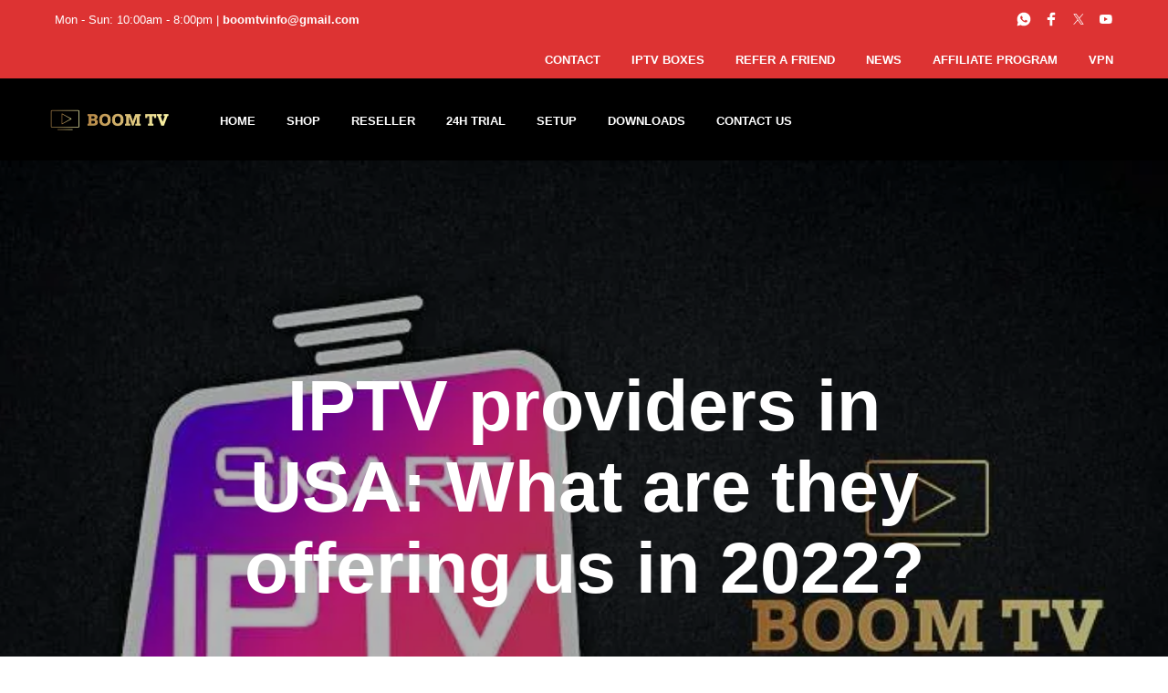

--- FILE ---
content_type: text/css
request_url: https://boomtv.info/wp-content/plugins/shopkeeper-deprecated/includes/shortcodes/assets/css/icon-box.css?ver=6.9
body_size: 318
content:
.shortcode_icon_box {
  position: relative;
  padding-bottom: 35px;
  cursor: default; }

.shortcode_icon_box.icon_position_top {
  text-align: center; }

.shortcode_icon_box.icon_position_left {
  padding-left: 50px; }

.shortcode_icon_box.icon_position_right {
  padding-right: 73px; }

.icon_box_title {
  font-size: 1.4375rem;
  font-weight: 900;
  line-height: 1.4;
  margin-bottom: 11px; }

.icon_box_content {
  margin-top: 3px;
  margin-bottom: -7px; }

.icon_position_top.icon_style_normal .icon_wrapper {
  margin-bottom: 20px; }

.with_separator .icon_box_title:after {
  content: "";
  display: block;
  width: 50px;
  height: 0px;
  border-bottom: 2px solid;
  margin: 22px 0 19px; }

.with_separator.icon_position_top .icon_box_title:after {
  margin: 22px auto 19px; }

.shortcode_icon_box .icon_wrapper {
  overflow: hidden;
  -webkit-border-radius: 200px;
  -moz-border-radius: 200px;
  border-radius: 200px;
  -webkit-box-sizing: border-box;
  -moz-box-sizing: border-box;
  box-sizing: border-box;
  text-align: center; }

.icon_position_top.icon_style_outlined .icon_wrapper,
.icon_position_top.icon_style_bg_color .icon_wrapper {
  width: 140px;
  height: 140px;
  margin: 0 auto;
  padding-top: 33px; }

.shortcode_icon_box.icon_position_left .icon_wrapper {
  width: 50px;
  height: 50px;
  padding-top: 14px;
  position: absolute;
  top: 0px;
  left: 0; }

.shortcode_icon_box.icon_position_right .icon_wrapper {
  width: 50px;
  height: 50px;
  padding-top: 14px;
  position: absolute;
  top: 6px;
  right: 0px; }

.icon_position_right.icon_style_normal .icon_wrapper {
  padding-top: 0; }

.shortcode_icon_box.icon_position_top .icon {
  font-size: 72px;
  line-height: 72px; }

.shortcode_icon_box.icon_position_left .icon {
  font-size: 22px;
  line-height: 22px; }

.shortcode_icon_box.icon_position_left .icon_box_content,
.shortcode_icon_box.icon_position_left .icon_box_title {
  padding-left: 20px; }

.shortcode_icon_box.icon_position_left .icon_box_read_more {
  margin-left: 20px; }

.shortcode_icon_box.icon_position_right .icon {
  font-size: 22px;
  line-height: 22px; }

.shortcode_icon_box.icon_style_normal .icon_wrapper,
.shortcode_icon_box.icon_style_outlined .icon_wrapper {
  background: none !important; }

.shortcode_icon_box.icon_style_outlined .icon_wrapper {
  border-width: 2px;
  border-style: solid; }

.shortcode_icon_box.icon_position_top.icon_style_bg_color .icon_wrapper,
.shortcode_icon_box.icon_position_top.icon_style_outlined .icon_wrapper {
  margin: 0 auto 32px auto; }

.shortcode_icon_box .icon_box_read_more {
  display: inline-block;
  color: inherit;
  padding: 5px 0px;
  text-transform: uppercase;
  font-weight: 900;
  font-size: 13px;
  border-bottom: 2px solid transparent;
  -o-transition: border-color 0.3s;
  transition: border-color 0.3s;
  -webkit-transition: border-color 0.3s; }

.shortcode_icon_box .icon_box_read_more:hover {
  border-bottom: 2px solid;
  border-color: inherit; }

/* min-width 641px, medium screens */
@media only screen and (min-width: 40.063em) {
  .shortcode_icon_box.icon_position_left {
    padding-left: 85px; }
  .shortcode_icon_box.icon_position_right {
    padding-right: 190px; }
  .shortcode_icon_box.icon_position_left .icon_wrapper {
    width: 70px;
    height: 70px;
    padding-top: 16px;
    position: absolute;
    top: 0;
    left: 0; }
  .shortcode_icon_box.icon_position_right .icon_wrapper {
    width: 100px;
    height: 100px;
    padding-top: 23px;
    position: absolute;
    top: 8px;
    right: 60px; }
  .shortcode_icon_box.icon_position_left .icon {
    font-size: 36px;
    line-height: 36px; }
  .shortcode_icon_box.icon_position_right .icon {
    font-size: 52px;
    line-height: 52px; } }

body.rtl .shortcode_icon_box.icon_position_left {
  padding-left: 73px;
  padding-right: 0; }

body.rtl .shortcode_icon_box.icon_position_right {
  padding-right: 50px;
  padding-left: 0; }

body.rtl .shortcode_icon_box.icon_position_left .icon_wrapper {
  right: auto;
  left: 0; }

body.rtl .shortcode_icon_box.icon_position_right .icon_wrapper {
  left: auto;
  right: 0px; }

body.rtl .shortcode_icon_box.icon_position_left .icon_box_content,
body.rtl .shortcode_icon_box.icon_position_left .icon_box_title {
  padding-left: 0; }

body.rtl .shortcode_icon_box.icon_position_right .icon_box_content,
body.rtl .shortcode_icon_box.icon_position_right .icon_box_title {
  padding-right: 20px; }

body.rtl .shortcode_icon_box.icon_position_left .icon_box_read_more {
  margin-left: 20px; }

@media only screen and (min-width: 40.063em) {
  body.rtl .shortcode_icon_box.icon_position_left {
    padding-left: 190px;
    padding-right: 0; }
  body.rtl .shortcode_icon_box.icon_position_right {
    padding-right: 85px;
    padding-left: 0; }
  body.rtl .shortcode_icon_box.icon_position_left .icon_wrapper {
    right: auto;
    left: 60px; }
  body.rtl .shortcode_icon_box.icon_position_right .icon_wrapper {
    left: auto;
    right: 0; }
  body.rtl .shortcode_icon_box.icon_position_left .icon {
    font-size: 52px;
    line-height: 52px; }
  body.rtl .shortcode_icon_box.icon_position_right .icon {
    font-size: 36px;
    line-height: 36px; } }
